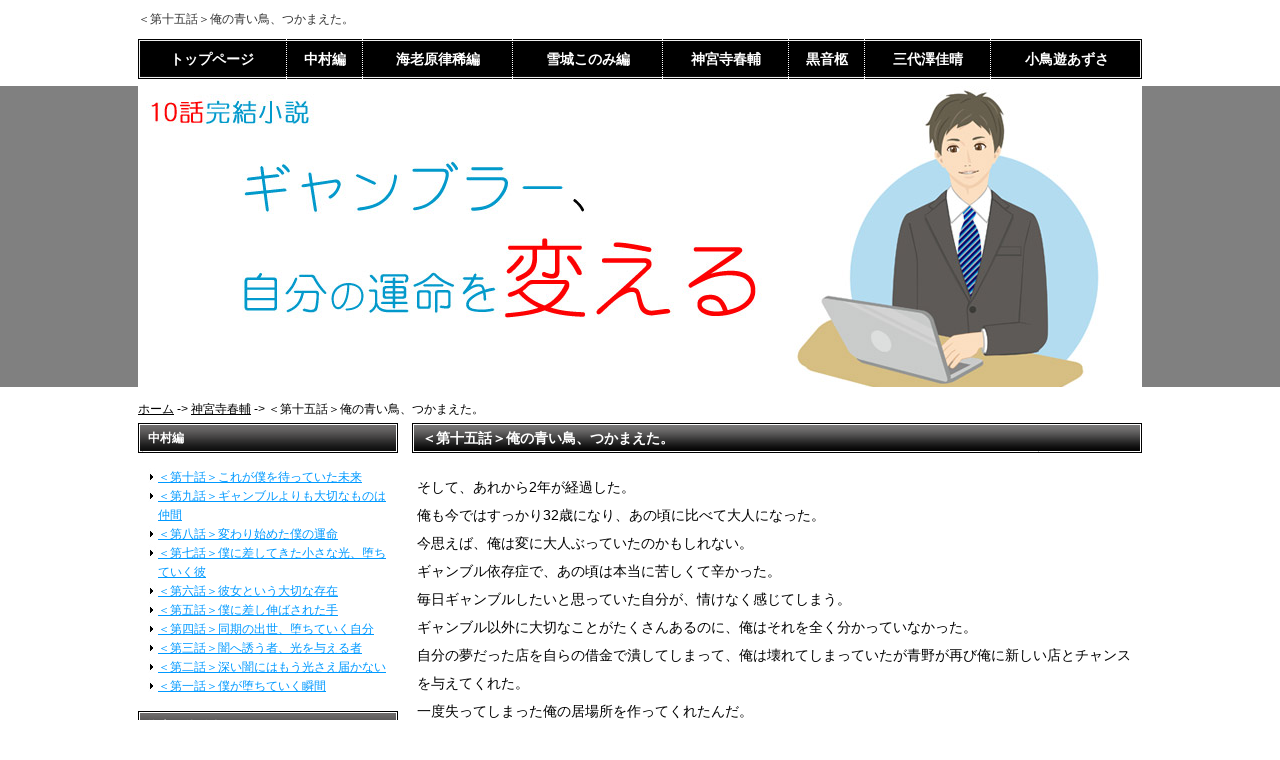

--- FILE ---
content_type: text/html; charset=UTF-8
request_url: http://www.dialogal.com/%E7%A5%9E%E5%AE%AE%E5%AF%BA%E6%98%A5%E8%BC%94/%E4%BF%BA%E3%81%AE%E9%9D%92%E3%81%84%E9%B3%A5%E3%80%81%E3%81%A4%E3%81%8B%E3%81%BE%E3%81%88%E3%81%9F%E3%80%82/
body_size: 11436
content:
<!DOCTYPE html>
<!--[if IE 6]>
<html id="ie6" lang="ja">
<![endif]-->
<!--[if IE 7]>
<html id="ie7" lang="ja">
<![endif]-->
<!--[if IE 8]>
<html id="ie8" lang="ja">
<![endif]-->
<!--[if !(IE 6) | !(IE 7) | !(IE 8)  ]><!-->
<html lang="ja">
<!--<![endif]-->
<head>
<meta charset="UTF-8" />
<meta name="viewport" content="width=device-width" />
<title>＜第十五話＞俺の青い鳥、つかまえた。 | お金がないギャンブラーが運命を変える</title>
<link rel="profile" href="http://gmpg.org/xfn/11" />
<link rel="stylesheet" type="text/css" media="all" href="http://www.dialogal.com/wp-content/themes/responsive/style.css" />
<link rel="pingback" href="http://www.dialogal.com/xmlrpc.php" />
<!--[if lt IE 9]>
<script src="http://www.dialogal.com/wp-content/themes/responsive/js/html5.js" type="text/javascript"></script>
<![endif]-->

<!-- All in One SEO Pack 2.3.11.3 by Michael Torbert of Semper Fi Web Design[343,389] -->
<meta name="description"  content="そして、あれから2年が経過した。 俺も今ではすっかり32歳になり、あの頃に比べて大人になった。 今思えば、俺は変に大人ぶっていたのかもしれない。 ギャンブル依存症で、あの頃は本当に苦しくて辛かった。 毎日ギャンブルしたいと思っていた自分が、情けなく感じてしまう。 ギャンブル以外に大切なことがたくさんあるのに、" />

<link rel="canonical" href="http://www.dialogal.com/%e7%a5%9e%e5%ae%ae%e5%af%ba%e6%98%a5%e8%bc%94/%e4%bf%ba%e3%81%ae%e9%9d%92%e3%81%84%e9%b3%a5%e3%80%81%e3%81%a4%e3%81%8b%e3%81%be%e3%81%88%e3%81%9f%e3%80%82/" />
<!-- /all in one seo pack -->
<link rel='dns-prefetch' href='//s.w.org' />
<link rel="alternate" type="application/rss+xml" title="お金がないギャンブラーが運命を変える &raquo; フィード" href="http://www.dialogal.com/feed/" />
<link rel="alternate" type="application/rss+xml" title="お金がないギャンブラーが運命を変える &raquo; コメントフィード" href="http://www.dialogal.com/comments/feed/" />
		<script type="text/javascript">
			window._wpemojiSettings = {"baseUrl":"https:\/\/s.w.org\/images\/core\/emoji\/2.2.1\/72x72\/","ext":".png","svgUrl":"https:\/\/s.w.org\/images\/core\/emoji\/2.2.1\/svg\/","svgExt":".svg","source":{"concatemoji":"http:\/\/www.dialogal.com\/wp-includes\/js\/wp-emoji-release.min.js?ver=4.7.29"}};
			!function(t,a,e){var r,n,i,o=a.createElement("canvas"),l=o.getContext&&o.getContext("2d");function c(t){var e=a.createElement("script");e.src=t,e.defer=e.type="text/javascript",a.getElementsByTagName("head")[0].appendChild(e)}for(i=Array("flag","emoji4"),e.supports={everything:!0,everythingExceptFlag:!0},n=0;n<i.length;n++)e.supports[i[n]]=function(t){var e,a=String.fromCharCode;if(!l||!l.fillText)return!1;switch(l.clearRect(0,0,o.width,o.height),l.textBaseline="top",l.font="600 32px Arial",t){case"flag":return(l.fillText(a(55356,56826,55356,56819),0,0),o.toDataURL().length<3e3)?!1:(l.clearRect(0,0,o.width,o.height),l.fillText(a(55356,57331,65039,8205,55356,57096),0,0),e=o.toDataURL(),l.clearRect(0,0,o.width,o.height),l.fillText(a(55356,57331,55356,57096),0,0),e!==o.toDataURL());case"emoji4":return l.fillText(a(55357,56425,55356,57341,8205,55357,56507),0,0),e=o.toDataURL(),l.clearRect(0,0,o.width,o.height),l.fillText(a(55357,56425,55356,57341,55357,56507),0,0),e!==o.toDataURL()}return!1}(i[n]),e.supports.everything=e.supports.everything&&e.supports[i[n]],"flag"!==i[n]&&(e.supports.everythingExceptFlag=e.supports.everythingExceptFlag&&e.supports[i[n]]);e.supports.everythingExceptFlag=e.supports.everythingExceptFlag&&!e.supports.flag,e.DOMReady=!1,e.readyCallback=function(){e.DOMReady=!0},e.supports.everything||(r=function(){e.readyCallback()},a.addEventListener?(a.addEventListener("DOMContentLoaded",r,!1),t.addEventListener("load",r,!1)):(t.attachEvent("onload",r),a.attachEvent("onreadystatechange",function(){"complete"===a.readyState&&e.readyCallback()})),(r=e.source||{}).concatemoji?c(r.concatemoji):r.wpemoji&&r.twemoji&&(c(r.twemoji),c(r.wpemoji)))}(window,document,window._wpemojiSettings);
		</script>
		<style type="text/css">
img.wp-smiley,
img.emoji {
	display: inline !important;
	border: none !important;
	box-shadow: none !important;
	height: 1em !important;
	width: 1em !important;
	margin: 0 .07em !important;
	vertical-align: -0.1em !important;
	background: none !important;
	padding: 0 !important;
}
</style>
<link rel='https://api.w.org/' href='http://www.dialogal.com/wp-json/' />
<link rel="EditURI" type="application/rsd+xml" title="RSD" href="http://www.dialogal.com/xmlrpc.php?rsd" />
<link rel="wlwmanifest" type="application/wlwmanifest+xml" href="http://www.dialogal.com/wp-includes/wlwmanifest.xml" /> 
<link rel='prev' title='＜第十四話＞あの日の後悔、そして新しい目標' href='http://www.dialogal.com/%e7%a5%9e%e5%ae%ae%e5%af%ba%e6%98%a5%e8%bc%94/%e3%81%82%e3%81%ae%e6%97%a5%e3%81%ae%e5%be%8c%e6%82%94%e3%80%81%e3%81%9d%e3%81%97%e3%81%a6%e6%96%b0%e3%81%97%e3%81%84%e7%9b%ae%e6%a8%99/' />
<link rel='next' title='＜第一話＞精神科医は、元ギャンブラー' href='http://www.dialogal.com/%e9%bb%92%e9%9f%b3%e6%9f%a9/%e7%b2%be%e7%a5%9e%e7%a7%91%e5%8c%bb%e3%81%af%e3%80%81%e5%85%83%e3%82%ae%e3%83%a3%e3%83%b3%e3%83%96%e3%83%a9%e3%83%bc/' />
<meta name="generator" content="WordPress 4.7.29" />
<link rel='shortlink' href='http://www.dialogal.com/?p=198' />
<link rel="alternate" type="application/json+oembed" href="http://www.dialogal.com/wp-json/oembed/1.0/embed?url=http%3A%2F%2Fwww.dialogal.com%2F%25e7%25a5%259e%25e5%25ae%25ae%25e5%25af%25ba%25e6%2598%25a5%25e8%25bc%2594%2F%25e4%25bf%25ba%25e3%2581%25ae%25e9%259d%2592%25e3%2581%2584%25e9%25b3%25a5%25e3%2580%2581%25e3%2581%25a4%25e3%2581%258b%25e3%2581%25be%25e3%2581%2588%25e3%2581%259f%25e3%2580%2582%2F" />
<link rel="alternate" type="text/xml+oembed" href="http://www.dialogal.com/wp-json/oembed/1.0/embed?url=http%3A%2F%2Fwww.dialogal.com%2F%25e7%25a5%259e%25e5%25ae%25ae%25e5%25af%25ba%25e6%2598%25a5%25e8%25bc%2594%2F%25e4%25bf%25ba%25e3%2581%25ae%25e9%259d%2592%25e3%2581%2584%25e9%25b3%25a5%25e3%2580%2581%25e3%2581%25a4%25e3%2581%258b%25e3%2581%25be%25e3%2581%2588%25e3%2581%259f%25e3%2580%2582%2F&#038;format=xml" />
<link rel="shortcut icon" href="/favicon.ico" /> 
<link rel="icon" href="/favicon.ico" type="image/x-icon" />
<link rel='stylesheet' id='genericons-css'  href='http://www.dialogal.com/wp-content/themes/responsive/genericons/genericons.css?ver=3.0.2' type='text/css' media='all' />
<script src="http://www.dialogal.com/wp-content/themes/responsive/js/jquery.js"></script>
<script src="http://www.dialogal.com/wp-content/themes/responsive/js/common.js"></script>
</head>

<body class="post-template-default single single-post postid-198 single-format-standard single-author singular">
<div id="la_body">
<a class="menu-toggle">Primary Menu</a>
<h1 id="la_h1"><a name="top"></a>  ＜第十五話＞俺の青い鳥、つかまえた。</h1>
<div id="la_nav"><div class="menu-header"><ul id="menu-%e3%83%88%e3%83%83%e3%83%97%e3%83%a1%e3%83%8b%e3%83%a5%e3%83%bc" class="menu"><li id="menu-item-8" class="menu-item menu-item-type-custom menu-item-object-custom menu-item-home menu-item-8"><a href="http://www.dialogal.com/">トップページ</a></li>
<li id="menu-item-38" class="menu-item menu-item-type-custom menu-item-object-custom menu-item-38"><a href="http://www.dialogal.com/%E4%B8%AD%E6%9D%91%E7%B7%A8/">中村編</a></li>
<li id="menu-item-70" class="menu-item menu-item-type-custom menu-item-object-custom menu-item-70"><a href="http://www.dialogal.com/%E6%B5%B7%E8%80%81%E5%8E%9F%E5%BE%8B%E7%A8%80%E7%B7%A8/">海老原律稀編</a></li>
<li id="menu-item-131" class="menu-item menu-item-type-custom menu-item-object-custom menu-item-131"><a href="http://www.dialogal.com/%E9%9B%AA%E5%9F%8E%E3%81%93%E3%81%AE%E3%81%BF%E7%B7%A8/">雪城このみ編</a></li>
<li id="menu-item-246" class="menu-item menu-item-type-custom menu-item-object-custom menu-item-246"><a href="http://www.dialogal.com/%E7%A5%9E%E5%AE%AE%E5%AF%BA%E6%98%A5%E8%BC%94/">神宮寺春輔</a></li>
<li id="menu-item-172" class="menu-item menu-item-type-custom menu-item-object-custom menu-item-172"><a href="http://www.dialogal.com/黒音柩/">黒音柩</a></li>
<li id="menu-item-272" class="menu-item menu-item-type-custom menu-item-object-custom menu-item-272"><a href="http://www.dialogal.com/%E4%B8%89%E4%BB%A3%E6%BE%A4%E4%BD%B3%E6%99%B4/">三代澤佳晴</a></li>
<li id="menu-item-297" class="menu-item menu-item-type-custom menu-item-object-custom menu-item-297"><a href="http://www.dialogal.com/小鳥遊あずさ/">小鳥遊あずさ</a></li>
</ul></div></div>
<div id="header">
	<a href="/" title="お金がないギャンブラーが運命を変える"><img src="http://www.dialogal.com/wp-content/themes/responsive/images/cropped-top11.jpg" alt="お金がないギャンブラーが運命を変える"></a>
</div>

<ul id="la_main">
	<div id="la_position">
				<a href="/">ホーム</a> -> <a href="http://www.dialogal.com/category/%e7%a5%9e%e5%ae%ae%e5%af%ba%e6%98%a5%e8%bc%94/">神宮寺春輔</a> -> ＜第十五話＞俺の青い鳥、つかまえた。	</div>

	<li id="la_left">
					
<article id="post-198" class="post-198 post type-post status-publish format-standard hentry category-9">
	<header class="entry-header">
		<h2 class="entry-title">＜第十五話＞俺の青い鳥、つかまえた。</h2>
	</header><!-- .entry-header -->



	<div class="entry-content">
		<p>そして、あれから2年が経過した。<br />
俺も今ではすっかり32歳になり、あの頃に比べて大人になった。<br />
今思えば、俺は変に大人ぶっていたのかもしれない。<br />
ギャンブル依存症で、あの頃は本当に苦しくて辛かった。<br />
毎日ギャンブルしたいと思っていた自分が、情けなく感じてしまう。<br />
ギャンブル以外に大切なことがたくさんあるのに、俺はそれを全く分かっていなかった。<br />
自分の夢だった店を自らの借金で潰してしまって、俺は壊れてしまっていたが青野が再び俺に新しい店とチャンスを与えてくれた。<br />
一度失ってしまった俺の居場所を作ってくれたんだ。<br />
俺一人では店を回しきれないから、青野にも手伝ってもらう事にした。<br />
といっても、青野も最初から俺と一緒に働いてくれようと思っていたようだ。<br />
だから、俺だけの店ではなくて俺と青野、二人の店だ。</p>
<p>「神宮寺くん、この食材は下処理した方がいいわよね？」</p>
<p>「ああ、それは下処理が必要だな。<br />
青野に任せてもいいか？」</p>
<p>「もちろんよ！」</p>
<p>「頼もしいな」</p>
<p>実は、あれから青野は料理の腕を急に上げてきた。<br />
何でも俺に負けないくらい美味いものを作りたくて、あるレストランで短期間だけ修行してきたんだとか。<br />
それだけあって、料理する段取りや手際の良さが伺えた。<br />
やはり、修行すると人はその分成長することが出来るんだな。<br />
俺も成長してきたが、また同時に青野も成長してきているんだ。<br />
店は結構繁盛していて、あの頃のように再びテレビや雑誌の取材を受ける事も増えた。<br />
そのおかげもあり、現在では客の入りが良くなってきている。<br />
もしかしたら、以前よりも充実した毎日を送れているかもしれない。</p>
<p>「青野、本当にありがとうな」</p>
<p>「何よ、急に改まったりして？」</p>
<p>「いや、感謝の言葉をずっと伝えていなかったと思って。<br />
もうすぐ俺の借金も完済するから、近々飲みにでも行くか」</p>
<p>「賛成ね、しばらく飲みに行っていなかったし。<br />
今まで色々あったから、あまり寄り道も出来なかったものね」</p>
<p>確かに今まではお互い借金の返済で、帰りも遅くなっていた。<br />
少しでも多く働いて給料をもらおうとしていたから、飲みに行くことも少なかった。<br />
少しでも青野に感謝の気持ちを伝えたくて、自然に出てきた言葉だった。<br />
青野は驚いた表情を見せたが、すぐ俺に笑って見せた。<br />
その姿はまるで無邪気な子供のようで、見ていて心が温かくなった。<br />
すると、突然店の電話が鳴り響いた。<br />
何だろうな、まだ開店前だと言うのに予約の電話がかかってくるわけはないし。<br />
その電話に出たのは青野で、神妙な表情をしながら何やら話し込んでいる。<br />
最初は丁寧な話し方で落ち着いていたが、次第に青野が声を荒げていく。<br />
怒っているのではなくて、何か興奮している様子。</p>
<p>「神宮寺くん、ちょっと！」</p>
<p>いきなり青野に呼ばれて、俺は振り返った。<br />
青野が俺の方を見て、受話器をトントン指さしている。<br />
つまり、俺に変われという事なのか？<br />
俺は不思議に思いながら、その受話器を受け取った。<br />
“お電話変わりました”と言って電話に出ると、相手は男性だった。<br />
そのまま相手が話し始めて、俺は言葉を失ってしまった。<br />
一瞬、何て言われたのか理解できなくて、少し固まってしまった<br />
俺は丁寧に答えて、そのまま電話を切った。</p>
<p>「神宮寺くん？」</p>
<p>「俺たちの店が三ツ星を獲得したらしい！<br />
それから、モンドセレクションも受賞したと聞かされた」</p>
<p>「それ、本当？！<br />
何だか夢みたいね、でも神宮寺くんならいつか受賞すると思っていたわ。<br />
だって、それだけの腕を持っているんだもの」</p>
<p>青野が、まるで自分の事のように喜んでいる。<br />
そうか・・・俺たちの店が受賞したのか・・・何だか実感がない。<br />
三ツ星って、そんなに大したことをしていないのにいいのだろうか。<br />
従業員達には、なるべく丁寧に接するように言い聞かせてきた。<br />
それが功を奏したのかもしれない。<br />
しかし、モンドセレクションは自ら応募しなければ審査をしてもらえないはず。<br />
俺が応募していないという事は、まさか青野が？<br />
勝手にしたことだと思うが、それでも怒りはなく嬉しかった。<br />
青野がそれだけ俺の料理が好きで、きちんと理解してくれているという事だから。</p>
<p>「俺たち、今後どうなっていくんだろうな。<br />
今は幸せだけど、もしかしたらギャンブルしていた時のようになるかも・・・」</p>
<p>「それはないわ、だって私がいるもの。<br />
神宮寺くんが道を踏み外しそうになったら、止めてあげる。<br />
私が真っ直ぐ良い方向へ導いてあげるから、心配いらないわよ？」</p>
<p>強気な言い方をする青野を見て、俺は笑ってしまった。<br />
確かに、青野はしっかりしているし何度も俺を支えてくれた。<br />
だから、俺は今こうしてこの場所に足をついている。<br />
普通であることは決して当たり前ではなくて、特別なことなんだ。<br />
ギャンブルをして店と友達を失って、初めて理解できたことが多かった。<br />
今後は、藤崎の分まで頑張って生きていかなければいけない。</p>
<p>「あ、そうだった。<br />
私ね、今週の日曜日休日申請だしているから宜しくね」</p>
<p>「ん、何かあるのか？」</p>
<p>「うん・・・ちょっとね」</p>
<p>何だろうか、歯切れの悪さが気になった。<br />
それに気が進まないような様子に見えるから、なお気になってしまう。</p>
<p>そして、次の日曜日。<br />
天気が大荒れになってしまい、店を臨時休業することになってしまった。<br />
さすがにこの天候では客が来ないし、来てもらっても交通手段もなくなってしまうから。<br />
俺はそんな天候の中、買い出しをするため街を歩いていた。<br />
すると、向こう側の通りに青野が歩いている姿が見えた。<br />
こんな天候の悪い日に何をしているんだ？<br />
気になった俺は、青野の後をつけることにした。<br />
青野が向かった先は、とある墓地である墓石の前にしゃがみ何かを話していた。<br />
何て言っているのか雨音で聞こえなかったが、つらそうな表情をしているのだけは分かった。</p>
<p>「青野、すまない。<br />
見かけたからついて来てしまった。<br />
この墓石は・・・？」</p>
<p>「神宮寺くん、いたの・・・？<br />
これは・・・亡くなった私の旦那のお墓なのよ」</p>
<p>知らなかった・・・青野が結婚していたことを。<br />
それもすでに亡くなっていたなんて・・・どうやら病死ではないようだが。<br />
だが、深く立ち入るのも失礼な気がして、何も言えなかった。<br />
激しく降りしきる雨の中、青野は涙目になりながらうつむく。<br />
何か言いたいことがあるのだと思い、俺はそのまま黙っていた。<br />
その時、青野が口を開いた。</p>
<p>「亡くなった旦那も、・・・ギャンブル依存症だったの。<br />
裏カジノにまで手を出して、気が付いたら借金返済できないほど酷かった・・・。<br />
次第に私へ暴力をふるうようになって、・・私には居場所なんかなくなっていた。<br />
旦那は精神異常をきたして、そのまま亡くなったの」</p>
<p>「そう、だったのか・・・」</p>
<p>「神宮寺くんを見ていたら、神宮寺くんもそうなってしまうんじゃないかって・・。<br />
そう、考えて・・・怖くなって・・・ごめんなさい。<br />
こんなこと話しても、仕方ないのにね・・」</p>
<p>そう言って、青野が涙を流す。<br />
かつて愛して結婚した人物がギャンブルにハマり、精神異常をきたして暴力をふるうようになって自分の居場所を見失ってしまった。<br />
青野にとって、それはとても残酷な仕打ちだったに違いない。<br />
そんな時、俺がギャンブルにハマってしまい、性格が歪み始めてしまったのを見て不安になったんだ。<br />
青野はいつも俺に対して強気な発言を繰り返していたが、それは己の不安を打ち消すために言っていたことなのかもしれない。<br />
俺は何も知らなかったとはいえ、青野をひどく不安にさせてしまっていたんだ。<br />
もしかして、今でも居場所が無いと思っているのだろうか？<br />
そんな事を考えて泣いている青野を見たら、どうしようもなく胸が締め付けられた。<br />
気が付けば、傘を放り出してとっさに俺は青野の身体を強く抱きしめていた。</p>
<p>「不安にさせてすまなかった。<br />
居場所が無いと言うのなら、俺が作ってやる」</p>
<p>「どこに・・・？」</p>
<p>「お前の居場所ならここにあるじゃないか、ここに」</p>
<p>俺は身体を話して、青野の眼をじっと見つめた。<br />
青野はキョトンとしたままだったが、すぐに意味が分かったらしい。<br />
あの冷静な青野が、頬を赤く染めながら涙を流している。<br />
きっと今まで不安や恐怖感と戦い続けてきたのだろう。<br />
だけど、もうその必要はないんだ。</p>
<p>「おいで、俺のことり」</p>
<p>俺がそう言って、手を差し伸べると青野が俺の手を掴んだ。<br />
俺はそのまま青野の手を引き、大切なものを守るかのように抱きしめた。<br />
今まで俺を支えてくれたんだから、今度は俺がしっかり支えて守ってやる番だ。<br />
青野が幸福だと笑って過ごせるよう、俺が努力していく。<br />
俺も一度は人生に嘆き絶望しかけたが、青野にもまた俺の知らない闇があったんだ。<br />
これからは互いに支え合いながら、人生を歩んでいきたいと考えている。<br />
青野が俺を光へと導いてくれる、幸福の青い鳥だったんだ・・・。</p>
	</div><!-- .entry-content -->
</article><!-- #post-198 -->

			</li>
	<li id="la_right">
				<div id="recent-posts-adv-2" class="widget right-widget widget_recent_entries_adv">		<div class="widget-header">中村編</div>		<ul>
				<li><a href="http://www.dialogal.com/%e4%b8%ad%e6%9d%91%e7%b7%a8/%ef%bc%9c%e7%ac%ac%e5%8d%81%e8%a9%b1%ef%bc%9e/" title="＜第十話＞これが僕を待っていた未来">＜第十話＞これが僕を待っていた未来</a></li>
				<li><a href="http://www.dialogal.com/%e4%b8%ad%e6%9d%91%e7%b7%a8/%ef%bc%9c%e7%ac%ac%e4%b9%9d%e8%a9%b1%ef%bc%9e/" title="＜第九話＞ギャンブルよりも大切なものは仲間">＜第九話＞ギャンブルよりも大切なものは仲間</a></li>
				<li><a href="http://www.dialogal.com/%e4%b8%ad%e6%9d%91%e7%b7%a8/%ef%bc%9c%e7%ac%ac%e5%85%ab%e8%a9%b1%ef%bc%9e/" title="＜第八話＞変わり始めた僕の運命">＜第八話＞変わり始めた僕の運命</a></li>
				<li><a href="http://www.dialogal.com/%e4%b8%ad%e6%9d%91%e7%b7%a8/%ef%bc%9c%e7%ac%ac%e4%b8%83%e8%a9%b1%ef%bc%9e/" title="＜第七話＞僕に差してきた小さな光、堕ちていく彼">＜第七話＞僕に差してきた小さな光、堕ちていく彼</a></li>
				<li><a href="http://www.dialogal.com/%e4%b8%ad%e6%9d%91%e7%b7%a8/%ef%bc%9c%e7%ac%ac%e5%85%ad%e8%a9%b1%ef%bc%9e/" title="＜第六話＞彼女という大切な存在">＜第六話＞彼女という大切な存在</a></li>
				<li><a href="http://www.dialogal.com/%e4%b8%ad%e6%9d%91%e7%b7%a8/%ef%bc%9c%e7%ac%ac%e4%ba%94%e8%a9%b1%ef%bc%9e/" title="＜第五話＞僕に差し伸ばされた手">＜第五話＞僕に差し伸ばされた手</a></li>
				<li><a href="http://www.dialogal.com/%e4%b8%ad%e6%9d%91%e7%b7%a8/%ef%bc%9c%e7%ac%ac%e5%9b%9b%e8%a9%b1%ef%bc%9e/" title="＜第四話＞同期の出世、堕ちていく自分">＜第四話＞同期の出世、堕ちていく自分</a></li>
				<li><a href="http://www.dialogal.com/%e4%b8%ad%e6%9d%91%e7%b7%a8/%ef%bc%9c%e7%ac%ac%e4%b8%89%e8%a9%b1%ef%bc%9e/" title="＜第三話＞闇へ誘う者、光を与える者">＜第三話＞闇へ誘う者、光を与える者</a></li>
				<li><a href="http://www.dialogal.com/%e4%b8%ad%e6%9d%91%e7%b7%a8/%ef%bc%9c%e7%ac%ac%e4%ba%8c%e8%a9%b1%ef%bc%9e/" title="＜第二話＞深い闇にはもう光さえ届かない">＜第二話＞深い闇にはもう光さえ届かない</a></li>
				<li><a href="http://www.dialogal.com/%e4%b8%ad%e6%9d%91%e7%b7%a8/%ef%bc%9c%e7%ac%ac%e4%b8%80%e8%a9%b1%ef%bc%9e/" title="＜第一話＞僕が堕ちていく瞬間">＜第一話＞僕が堕ちていく瞬間</a></li>
				</ul>
		</div>		<div id="recent-posts-adv-3" class="widget right-widget widget_recent_entries_adv">		<div class="widget-header">海老原律稀編</div>		<ul>
				<li><a href="http://www.dialogal.com/%e6%b5%b7%e8%80%81%e5%8e%9f%e5%be%8b%e7%a8%80%e7%b7%a8/%e7%ac%ac%e5%8d%81%e4%ba%94%e8%a9%b1/" title="＜第十五話＞大切な日々、俺を待っていた未来">＜第十五話＞大切な日々、俺を待っていた未来</a></li>
				<li><a href="http://www.dialogal.com/%e6%b5%b7%e8%80%81%e5%8e%9f%e5%be%8b%e7%a8%80%e7%b7%a8/%e7%ac%ac%e5%8d%81%e5%9b%9b%e8%a9%b1/" title="＜第十四話＞クリスマスの奇跡">＜第十四話＞クリスマスの奇跡</a></li>
				<li><a href="http://www.dialogal.com/%e6%b5%b7%e8%80%81%e5%8e%9f%e5%be%8b%e7%a8%80%e7%b7%a8/%e7%ac%ac%e5%8d%81%e4%b8%89%e8%a9%b1/" title="＜第十三話＞大切にしたい恋心と眠り姫">＜第十三話＞大切にしたい恋心と眠り姫</a></li>
				<li><a href="http://www.dialogal.com/%e6%b5%b7%e8%80%81%e5%8e%9f%e5%be%8b%e7%a8%80%e7%b7%a8/%e7%ac%ac%e5%8d%81%e4%ba%8c%e8%a9%b1/" title="＜第十二話＞変わりゆく運命、小さな蕾が芽吹く">＜第十二話＞変わりゆく運命、小さな蕾が芽吹く</a></li>
				<li><a href="http://www.dialogal.com/%e6%b5%b7%e8%80%81%e5%8e%9f%e5%be%8b%e7%a8%80%e7%b7%a8/%e7%ac%ac%e5%8d%81%e4%b8%80%e8%a9%b1/" title="＜第十一話＞小さな希望が大きな希望へ">＜第十一話＞小さな希望が大きな希望へ</a></li>
				<li><a href="http://www.dialogal.com/%e6%b5%b7%e8%80%81%e5%8e%9f%e5%be%8b%e7%a8%80%e7%b7%a8/%e7%ac%ac%e5%8d%81%e8%a9%b1/" title="＜第十話＞皆の優しさが、ただただ嬉しかった">＜第十話＞皆の優しさが、ただただ嬉しかった</a></li>
				<li><a href="http://www.dialogal.com/%e6%b5%b7%e8%80%81%e5%8e%9f%e5%be%8b%e7%a8%80%e7%b7%a8/%e7%ac%ac%e4%b9%9d%e8%a9%b1/" title="＜第九話＞度重なる不幸">＜第九話＞度重なる不幸</a></li>
				<li><a href="http://www.dialogal.com/%e6%b5%b7%e8%80%81%e5%8e%9f%e5%be%8b%e7%a8%80%e7%b7%a8/%e7%ac%ac%e5%85%ab%e8%a9%b1/" title="＜第八話＞思いがけない知らせ">＜第八話＞思いがけない知らせ</a></li>
				<li><a href="http://www.dialogal.com/%e6%b5%b7%e8%80%81%e5%8e%9f%e5%be%8b%e7%a8%80%e7%b7%a8/%e7%ac%ac%e4%b8%83%e8%a9%b1/" title="＜第七話＞そう簡単に人間は、変われない">＜第七話＞そう簡単に人間は、変われない</a></li>
				<li><a href="http://www.dialogal.com/%e6%b5%b7%e8%80%81%e5%8e%9f%e5%be%8b%e7%a8%80%e7%b7%a8/%e7%ac%ac%e5%85%ad%e8%a9%b1/" title="＜第六話＞自分が相手にしてあげられることって？">＜第六話＞自分が相手にしてあげられることって？</a></li>
				</ul>
		</div>		<div id="recent-posts-adv-4" class="widget right-widget widget_recent_entries_adv">		<div class="widget-header">雪城このみ編</div>		<ul>
				<li><a href="http://www.dialogal.com/%e9%9b%aa%e5%9f%8e%e3%81%93%e3%81%ae%e3%81%bf%e7%b7%a8/%e7%ac%ac15%e8%a9%b1/" title="＜第十五話＞胸が締め付けられるのは、それが幸福だから">＜第十五話＞胸が締め付けられるのは、それが幸福だから</a></li>
				<li><a href="http://www.dialogal.com/%e9%9b%aa%e5%9f%8e%e3%81%93%e3%81%ae%e3%81%bf%e7%b7%a8/%e7%ac%ac14%e8%a9%b1/" title="＜第十四話＞君という存在を決して忘れない">＜第十四話＞君という存在を決して忘れない</a></li>
				<li><a href="http://www.dialogal.com/%e9%9b%aa%e5%9f%8e%e3%81%93%e3%81%ae%e3%81%bf%e7%b7%a8/%e7%ac%ac13%e8%a9%b1/" title="＜第十三話＞守れなかった小さな灯火">＜第十三話＞守れなかった小さな灯火</a></li>
				<li><a href="http://www.dialogal.com/%e9%9b%aa%e5%9f%8e%e3%81%93%e3%81%ae%e3%81%bf%e7%b7%a8/%e7%ac%ac12%e8%a9%b1/" title="＜第十二話＞仲直りするキッカケをくれた彼女">＜第十二話＞仲直りするキッカケをくれた彼女</a></li>
				<li><a href="http://www.dialogal.com/%e9%9b%aa%e5%9f%8e%e3%81%93%e3%81%ae%e3%81%bf%e7%b7%a8/%e7%ac%ac11%e8%a9%b1/" title="＜第十一話＞堕ちて行く弟、心配する兄">＜第十一話＞堕ちて行く弟、心配する兄</a></li>
				<li><a href="http://www.dialogal.com/%e9%9b%aa%e5%9f%8e%e3%81%93%e3%81%ae%e3%81%bf%e7%b7%a8/%e7%ac%ac10%e8%a9%b1/" title="＜第十話＞一度芽生えた恋心が枯れてしまえば、再び開くことはない">＜第十話＞一度芽生えた恋心が枯れてしまえば、再び開くことはない</a></li>
				<li><a href="http://www.dialogal.com/%e9%9b%aa%e5%9f%8e%e3%81%93%e3%81%ae%e3%81%bf%e7%b7%a8/%e7%ac%ac9%e8%a9%b1/" title="＜第九話＞変わり始めた私の現実世界">＜第九話＞変わり始めた私の現実世界</a></li>
				<li><a href="http://www.dialogal.com/%e9%9b%aa%e5%9f%8e%e3%81%93%e3%81%ae%e3%81%bf%e7%b7%a8/%e7%ac%ac8%e8%a9%b1/" title="＜第八話＞冷めた心に宿り始めた小さな蕾">＜第八話＞冷めた心に宿り始めた小さな蕾</a></li>
				<li><a href="http://www.dialogal.com/%e9%9b%aa%e5%9f%8e%e3%81%93%e3%81%ae%e3%81%bf%e7%b7%a8/%e7%ac%ac7%e8%a9%b1/" title="＜第七話＞君も私と同じ、ギャンブラー">＜第七話＞君も私と同じ、ギャンブラー</a></li>
				<li><a href="http://www.dialogal.com/%e9%9b%aa%e5%9f%8e%e3%81%93%e3%81%ae%e3%81%bf%e7%b7%a8/%e7%ac%ac6%e8%a9%b1/" title="＜第六話＞歯車が狂い始めていく">＜第六話＞歯車が狂い始めていく</a></li>
				</ul>
		</div>		<div id="recent-posts-adv-5" class="widget right-widget widget_recent_entries_adv">		<div class="widget-header">神宮寺春輔編</div>		<ul>
				<li><a href="http://www.dialogal.com/%e7%a5%9e%e5%ae%ae%e5%af%ba%e6%98%a5%e8%bc%94/%e4%bf%ba%e3%81%ae%e9%9d%92%e3%81%84%e9%b3%a5%e3%80%81%e3%81%a4%e3%81%8b%e3%81%be%e3%81%88%e3%81%9f%e3%80%82/" title="＜第十五話＞俺の青い鳥、つかまえた。">＜第十五話＞俺の青い鳥、つかまえた。</a></li>
				<li><a href="http://www.dialogal.com/%e7%a5%9e%e5%ae%ae%e5%af%ba%e6%98%a5%e8%bc%94/%e3%81%82%e3%81%ae%e6%97%a5%e3%81%ae%e5%be%8c%e6%82%94%e3%80%81%e3%81%9d%e3%81%97%e3%81%a6%e6%96%b0%e3%81%97%e3%81%84%e7%9b%ae%e6%a8%99/" title="＜第十四話＞あの日の後悔、そして新しい目標">＜第十四話＞あの日の後悔、そして新しい目標</a></li>
				<li><a href="http://www.dialogal.com/%e7%a5%9e%e5%ae%ae%e5%af%ba%e6%98%a5%e8%bc%94/%e6%96%b0%e3%81%97%e3%81%84%e5%9c%b0%e3%81%a7%e3%81%ae%e5%ad%a6%e3%81%b3%e3%81%a8%e9%9d%92%e3%81%84%e9%b3%a5%e3%81%ae%e6%96%b0%e4%bd%9c%e3%83%a1/" title="＜第十三話＞新しい地での学びと青い鳥の新作メニュー">＜第十三話＞新しい地での学びと青い鳥の新作メニュー</a></li>
				<li><a href="http://www.dialogal.com/%e7%a5%9e%e5%ae%ae%e5%af%ba%e6%98%a5%e8%bc%94/%e6%9c%80%e5%88%9d%e3%81%8b%e3%82%89%e3%82%84%e3%82%8a%e7%9b%b4%e3%81%99%e3%81%9f%e3%82%81%e3%81%ae%e3%80%81%e3%82%b9%e3%82%bf%e3%83%bc%e3%83%88/" title="＜第十二話＞最初からやり直すための、スタート">＜第十二話＞最初からやり直すための、スタート</a></li>
				<li><a href="http://www.dialogal.com/%e7%a5%9e%e5%ae%ae%e5%af%ba%e6%98%a5%e8%bc%94/%e7%b4%94%e7%b2%8b%e3%81%aa%e6%b0%97%e6%8c%81%e3%81%a1%e3%80%81%e3%81%aa%e3%81%9c%e5%bf%98%e3%82%8c%e3%81%a6%e3%81%97%e3%81%be%e3%81%a3%e3%81%a6/" title="＜第十一話＞純粋な気持ち、なぜ忘れてしまっていた？">＜第十一話＞純粋な気持ち、なぜ忘れてしまっていた？</a></li>
				<li><a href="http://www.dialogal.com/%e7%a5%9e%e5%ae%ae%e5%af%ba%e6%98%a5%e8%bc%94/%e4%ba%8c%e4%ba%ba%e3%81%a7%e5%8d%94%e5%8a%9b%e3%81%97%e3%81%a6%e6%ad%a9%e3%81%bf%e3%81%a0%e3%81%99%e9%81%93%e3%81%ae%e3%82%8a/" title="＜第十話＞二人で協力して歩みだす道のり">＜第十話＞二人で協力して歩みだす道のり</a></li>
				<li><a href="http://www.dialogal.com/%e7%a5%9e%e5%ae%ae%e5%af%ba%e6%98%a5%e8%bc%94/%e9%9d%92%e3%81%84%e9%b3%a5%e3%81%8c%e5%83%95%e3%82%92%e5%b0%8e%e3%81%8d%e3%81%ab%e3%82%84%e3%81%a3%e3%81%a6%e3%81%8d%e3%81%9f/" title="＜第九話＞青い鳥が僕を導きにやってきた">＜第九話＞青い鳥が僕を導きにやってきた</a></li>
				<li><a href="http://www.dialogal.com/%e7%a5%9e%e5%ae%ae%e5%af%ba%e6%98%a5%e8%bc%94/%e3%82%ae%e3%83%a3%e3%83%b3%e3%83%96%e3%83%ab%e3%81%b8%e3%81%a8%e5%94%86%e3%81%97%e3%81%9f%e3%81%ae%e3%81%af%e3%80%81%e8%aa%b0%e3%81%a0%ef%bc%9f/" title="＜第八話＞ギャンブルへと唆したのは、誰だ？">＜第八話＞ギャンブルへと唆したのは、誰だ？</a></li>
				<li><a href="http://www.dialogal.com/%e7%a5%9e%e5%ae%ae%e5%af%ba%e6%98%a5%e8%bc%94/%e6%ad%aa%e3%82%93%e3%81%a7%e3%81%84%e3%81%8f%e6%80%a7%e6%a0%bc%e3%80%81%e5%bf%83%e9%85%8d%e3%81%99%e3%82%8b%e9%9d%92%e3%81%84%e9%b3%a5/" title="＜第七話＞歪んでいく性格、心配する青い鳥">＜第七話＞歪んでいく性格、心配する青い鳥</a></li>
				<li><a href="http://www.dialogal.com/%e7%a5%9e%e5%ae%ae%e5%af%ba%e6%98%a5%e8%bc%94/%e5%91%a8%e5%9b%b2%e3%81%8c%e8%a6%8b%e3%81%88%e3%81%aa%e3%81%84%e5%bd%bc%e3%81%ab%e5%b1%8a%e3%81%8b%e3%81%ac%e5%84%aa%e3%81%97%e3%81%95/" title="＜第六話＞周囲が見えない彼に届かぬ優しさ">＜第六話＞周囲が見えない彼に届かぬ優しさ</a></li>
				</ul>
		</div>		<div id="recent-posts-adv-6" class="widget right-widget widget_recent_entries_adv">		<div class="widget-header">黒音柩</div>		<ul>
				<li><a href="http://www.dialogal.com/%e9%bb%92%e9%9f%b3%e6%9f%a9/%e3%81%93%e3%81%ae%e5%91%bd%e5%b0%bd%e3%81%8d%e3%82%8b%e3%81%be%e3%81%a7%e8%b5%b0%e3%82%8a%e7%b6%9a%e3%81%91%e3%82%8b/" title="＜第十五話＞この命尽きるまで走り続ける">＜第十五話＞この命尽きるまで走り続ける</a></li>
				<li><a href="http://www.dialogal.com/%e9%bb%92%e9%9f%b3%e6%9f%a9/%e6%ae%8b%e9%85%b7%e3%81%aa%e4%bb%95%e6%89%93%e3%81%a1%e3%81%a8%e6%84%8f%e5%a4%96%e3%81%aa%e7%ad%94%e3%81%88/" title="＜第十四話＞残酷な仕打ちと意外な答え">＜第十四話＞残酷な仕打ちと意外な答え</a></li>
				<li><a href="http://www.dialogal.com/%e9%bb%92%e9%9f%b3%e6%9f%a9/%e5%a0%95%e3%81%a1%e3%81%a6%e3%81%84%e3%81%8f%e5%bd%bc%e3%82%92%e6%ad%a2%e3%82%81%e3%82%8b%e8%a1%93%e3%81%af%e3%80%81%e3%82%82%e3%81%86%e3%81%aa/" title="＜第十三話＞堕ちていく彼を止める術は、もうない">＜第十三話＞堕ちていく彼を止める術は、もうない</a></li>
				<li><a href="http://www.dialogal.com/%e9%bb%92%e9%9f%b3%e6%9f%a9/%e9%81%8e%e5%8e%bb%e3%81%ae%e8%87%aa%e5%88%86%e3%81%a8%e4%bc%bc%e3%81%a6%e3%81%84%e3%82%8b%e3%81%8b%e3%82%89/" title="＜第十二話＞過去の自分と似ているから">＜第十二話＞過去の自分と似ているから</a></li>
				<li><a href="http://www.dialogal.com/%e9%bb%92%e9%9f%b3%e6%9f%a9/%e5%a4%89%e3%82%8f%e3%82%8a%e5%a7%8b%e3%82%81%e3%81%9f%e4%ba%ba%e7%94%9f%e3%81%a8%e3%80%81%e3%81%9d%e3%81%ae%e9%81%95%e3%81%84/" title="＜第十一話＞変わり始めた人生と、その違い">＜第十一話＞変わり始めた人生と、その違い</a></li>
				<li><a href="http://www.dialogal.com/%e9%bb%92%e9%9f%b3%e6%9f%a9/%e7%ab%8b%e3%81%a1%e3%81%af%e3%81%a0%e3%81%8b%e3%82%8b%e5%a3%81%e3%80%81%e4%b9%97%e3%82%8a%e8%b6%8a%e3%81%88%e3%82%8b%e5%bc%b7%e3%81%95/" title="＜第十話＞立ちはだかる壁、乗り越える強さ">＜第十話＞立ちはだかる壁、乗り越える強さ</a></li>
				<li><a href="http://www.dialogal.com/%e9%bb%92%e9%9f%b3%e6%9f%a9/%e5%a4%89%e3%82%8f%e3%82%8a%e5%a7%8b%e3%82%81%e3%81%9f%e4%b8%96%e7%95%8c%e3%81%a7%e4%bd%95%e3%81%8c%e8%a6%8b%e3%81%88%e3%82%8b%ef%bc%9f/" title="＜第九話＞変わり始めた世界で何が見える？">＜第九話＞変わり始めた世界で何が見える？</a></li>
				<li><a href="http://www.dialogal.com/%e9%bb%92%e9%9f%b3%e6%9f%a9/%e7%ab%8b%e5%a0%b4%e3%81%ae%e9%80%86%e8%bb%a2/" title="＜第八話＞立場の逆転">＜第八話＞立場の逆転</a></li>
				<li><a href="http://www.dialogal.com/%e9%bb%92%e9%9f%b3%e6%9f%a9/%e6%82%94%e3%81%97%e6%b6%99%e3%81%a8%e8%ba%ab%e3%81%8b%e3%82%89%e5%87%ba%e3%81%9f%e9%8c%86/" title="＜第七話＞悔し涙と身から出た錆">＜第七話＞悔し涙と身から出た錆</a></li>
				<li><a href="http://www.dialogal.com/%e9%bb%92%e9%9f%b3%e6%9f%a9/%e3%82%ae%e3%83%a3%e3%83%b3%e3%83%96%e3%83%a9%e3%83%bc%e3%81%ab%e6%88%bb%e3%81%a3%e3%81%a6%e3%82%82%e3%80%81%e3%81%84%e3%81%84%e3%81%8b%e3%81%aa%ef%bc%9f/" title="＜第六話＞ギャンブラーに戻っても、いいかな？">＜第六話＞ギャンブラーに戻っても、いいかな？</a></li>
				</ul>
		</div>		<div id="recent-posts-adv-7" class="widget right-widget widget_recent_entries_adv">		<div class="widget-header">三代澤佳晴</div>		<ul>
				<li><a href="http://www.dialogal.com/%e4%b8%89%e4%bb%a3%e6%be%a4%e4%bd%b3%e6%99%b4/%e6%9c%ac%e5%bd%93%e3%81%ab%e5%a4%a7%e5%88%87%e3%81%aa%e3%82%82%e3%81%ae%e3%82%92%e3%80%81%e8%a6%8b%e3%81%a4%e3%81%91%e3%81%9f%e3%80%82/" title="＜第十五話＞本当に大切なものを、見つけた。">＜第十五話＞本当に大切なものを、見つけた。</a></li>
				<li><a href="http://www.dialogal.com/%e4%b8%89%e4%bb%a3%e6%be%a4%e4%bd%b3%e6%99%b4/%e4%ba%88%e6%83%b3%e5%a4%96%e3%81%a0%e3%81%a3%e3%81%9f%e8%a1%9d%e6%92%83%e3%81%ae%e4%ba%8b%e5%ae%9f/" title="＜第十四話＞予想外だった衝撃の事実">＜第十四話＞予想外だった衝撃の事実</a></li>
				<li><a href="http://www.dialogal.com/%e4%b8%89%e4%bb%a3%e6%be%a4%e4%bd%b3%e6%99%b4/%e8%b2%a0%e3%81%ae%e9%80%a3%e9%8e%96%e3%81%af%e8%87%aa%e3%82%89%e9%98%b2%e3%81%92%e3%81%aa%e3%81%84/" title="＜第十三話＞負の連鎖は自ら防げない">＜第十三話＞負の連鎖は自ら防げない</a></li>
				<li><a href="http://www.dialogal.com/%e4%b8%89%e4%bb%a3%e6%be%a4%e4%bd%b3%e6%99%b4/%e3%82%a4%e3%83%99%e3%83%b3%e3%83%88%e3%81%a7%e3%81%ae%e5%86%8d%e4%bc%9a/" title="＜第十二話＞イベントでの再会">＜第十二話＞イベントでの再会</a></li>
				<li><a href="http://www.dialogal.com/%e4%b8%89%e4%bb%a3%e6%be%a4%e4%bd%b3%e6%99%b4/%e9%81%8e%e5%8e%bb%e3%81%ae%e3%82%a2%e3%82%a4%e3%83%87%e3%82%a2%e3%81%8c%e4%bb%8a%e8%bc%9d%e3%81%8d%e3%82%92%e6%94%be%e3%81%a4/" title="＜第十一話＞過去のアイデアが今輝きを放つ">＜第十一話＞過去のアイデアが今輝きを放つ</a></li>
				<li><a href="http://www.dialogal.com/%e4%b8%89%e4%bb%a3%e6%be%a4%e4%bd%b3%e6%99%b4/%e6%9c%aa%e7%b7%b4%e3%81%af%e3%81%aa%e3%81%84%e3%80%81%e3%81%9f%e3%81%a3%e3%81%9f%e4%b8%80%e3%81%a4%e3%82%92%e9%99%a4%e3%81%84%e3%81%a6%e3%81%af/" title="＜第十話＞未練はない、たった一つを除いては">＜第十話＞未練はない、たった一つを除いては</a></li>
				<li><a href="http://www.dialogal.com/%e4%b8%89%e4%bb%a3%e6%be%a4%e4%bd%b3%e6%99%b4/%e7%aa%81%e7%84%b6%e3%81%ae%e8%aa%98%e3%81%84%e3%81%ab%e6%8f%ba%e3%82%8c%e3%82%8b%e5%bf%83/" title="＜第九話＞突然の誘いに揺れる心">＜第九話＞突然の誘いに揺れる心</a></li>
				<li><a href="http://www.dialogal.com/%e4%b8%89%e4%bb%a3%e6%be%a4%e4%bd%b3%e6%99%b4/%e3%81%a9%e3%81%86%e3%81%97%e3%81%a6%e3%82%ae%e3%83%a3%e3%83%b3%e3%83%96%e3%83%ab%e3%81%af%e8%89%af%e3%81%8f%e3%81%aa%e3%81%84%e3%81%ae%ef%bc%9f/" title="＜第八話＞どうしてギャンブルは良くないの？">＜第八話＞どうしてギャンブルは良くないの？</a></li>
				<li><a href="http://www.dialogal.com/%e4%b8%89%e4%bb%a3%e6%be%a4%e4%bd%b3%e6%99%b4/%e3%81%82%e3%81%ae%e9%a0%83%e3%81%8c%e6%80%9d%e3%81%84%e5%87%ba%e3%81%9b%e3%81%aa%e3%81%84/" title="＜第七話＞あの頃が思い出せない">＜第七話＞あの頃が思い出せない</a></li>
				<li><a href="http://www.dialogal.com/%e4%b8%89%e4%bb%a3%e6%be%a4%e4%bd%b3%e6%99%b4/%e6%b6%88%e8%b2%bb%e8%80%85%e9%87%91%e8%9e%8d%e3%81%ae%e8%aa%98%e6%83%91%e3%81%a8%e8%b2%af%e9%87%91%e9%a1%8d/" title="＜第六話＞消費者金融の誘惑と貯金額">＜第六話＞消費者金融の誘惑と貯金額</a></li>
				</ul>
		</div>		<div id="recent-posts-adv-8" class="widget right-widget widget_recent_entries_adv">		<div class="widget-header">小鳥遊あずさ</div>		<ul>
				<li><a href="http://www.dialogal.com/%e5%b0%8f%e9%b3%a5%e9%81%8a%e3%81%82%e3%81%9a%e3%81%95/%e9%ad%9a%e4%bd%8f%e5%ba%97%e9%95%b7%e3%81%8c%e6%9c%80%e5%be%8c%e3%81%ab%e4%b8%80%e8%a8%80/" title="＜第七話＞魚住店長が最後に一言">＜第七話＞魚住店長が最後に一言</a></li>
				<li><a href="http://www.dialogal.com/%e5%b0%8f%e9%b3%a5%e9%81%8a%e3%81%82%e3%81%9a%e3%81%95/%e6%80%9d%e3%81%84%e5%87%ba%e3%81%97%e3%81%9f%e3%81%8f%e3%81%aa%e3%81%84%e8%a8%98%e6%86%b6%e3%80%81%e5%84%aa%e3%81%97%e3%81%84%e6%b8%a9%e3%82%82%e3%82%8a/" title="＜第六話＞思い出したくない記憶、優しい温もり">＜第六話＞思い出したくない記憶、優しい温もり</a></li>
				<li><a href="http://www.dialogal.com/%e5%b0%8f%e9%b3%a5%e9%81%8a%e3%81%82%e3%81%9a%e3%81%95/%e5%88%9d%e5%87%ba%e5%8b%a4%e3%81%ab%e3%83%89%e3%82%ad%e3%83%89%e3%82%ad%e3%80%81%e3%81%9d%e3%81%97%e3%81%a6%e4%b8%8d%e5%ae%89/" title="＜第五話＞初出勤にドキドキ、そして不安">＜第五話＞初出勤にドキドキ、そして不安</a></li>
				<li><a href="http://www.dialogal.com/%e5%b0%8f%e9%b3%a5%e9%81%8a%e3%81%82%e3%81%9a%e3%81%95/%e5%be%85%e3%81%a1%e3%81%ab%e5%be%85%e3%81%a3%e3%81%9f%e4%b9%85%e3%80%85%e3%81%ae%e3%82%ae%e3%83%a3%e3%83%b3%e3%83%96%e3%83%ab/" title="＜第四話＞待ちに待った久々のギャンブル">＜第四話＞待ちに待った久々のギャンブル</a></li>
				<li><a href="http://www.dialogal.com/%e5%b0%8f%e9%b3%a5%e9%81%8a%e3%81%82%e3%81%9a%e3%81%95/%e7%aa%81%e3%81%8d%e3%81%a4%e3%81%91%e3%81%9f%e3%81%ae%e3%81%af%e9%80%80%e8%81%b7%e5%b1%8a/" title="＜第三話＞突きつけたのは退職届">＜第三話＞突きつけたのは退職届</a></li>
				<li><a href="http://www.dialogal.com/%e5%b0%8f%e9%b3%a5%e9%81%8a%e3%81%82%e3%81%9a%e3%81%95/%e3%82%ae%e3%83%a3%e3%83%b3%e3%83%96%e3%83%ab%e3%81%8c%e3%82%84%e3%82%8a%e3%81%9f%e3%81%84/" title="＜第二話＞ギャンブルがやりたい">＜第二話＞ギャンブルがやりたい</a></li>
				<li><a href="http://www.dialogal.com/%e5%b0%8f%e9%b3%a5%e9%81%8a%e3%81%82%e3%81%9a%e3%81%95/%e9%80%80%e5%b1%88%e3%81%aa%e6%97%a5%e3%80%85/" title="＜第一話＞退屈な日々">＜第一話＞退屈な日々</a></li>
				</ul>
		</div><div id="rightbarfooter"></div>



	</li>
	<li id="la_clear"><div id="gototop"><a href="#">このページの先頭へ</a></div></li>
</ul>


<footer id="la_footer">
	<div id="bottommenu"><div class="menu-footer"><ul id="menu-footer" class="menu"><li id="menu-item-13" class="menu-item menu-item-type-custom menu-item-object-custom menu-item-home menu-item-13"><a href="http://www.dialogal.com/">トップページ</a></li>
<li id="menu-item-103" class="menu-item menu-item-type-post_type menu-item-object-page menu-item-103"><a href="http://www.dialogal.com/sitemap/">サイトマップ</a></li>
</ul></div></div>
	<address>
		Copyright © 2013 お金がないギャンブラーが運命を変える. All Rights Reserved.	</address>
</footer>

</div>
<script type='text/javascript' src='http://www.dialogal.com/wp-includes/js/comment-reply.min.js?ver=4.7.29'></script>
<script type='text/javascript' src='http://www.dialogal.com/wp-includes/js/wp-embed.min.js?ver=4.7.29'></script>
</body>
</html>

--- FILE ---
content_type: text/css
request_url: http://www.dialogal.com/wp-content/themes/responsive/style.css
body_size: 3629
content:
/*
Theme Name: 123 Responsive
Theme URI: http://www.tosho-c3.jp/
Author: Tosho Trading LLC.
Author URI: http://www.tosho-c3.jp/
Description: The lite version theme for WordPress.
Version: 10.0
License: GNU General Public License v2 or later
License URI: http://www.gnu.org/licenses/gpl-2.0.html
Tags: lite, one-column, fixed-width, custom-menu, editor-style, microformats, sticky-post, translation-ready
Text Domain: 123res
*/

/* Tag Rewrite */
*{
	padding:0;
	margin:0;
	font-family: Meiryo, DFPHSMincho-W3, "MS PGothic", Verdana, Arial, Helvetica, sans-serif;
}

ul{
	list-style-type:none;
	overflow:hidden;
}

li{
	overflow:hidden;
}

div{
	overflow:hidden;
}

img{
	border:0;
}

body{
}

#la_body{
	margin:0;
  background: #fff;
}
.menu-toggle:before{
  -webkit-font-smoothing: antialiased;
  display: inline-block;
  font: normal 16px/1 Genericons;
  text-decoration: inherit;
  vertical-align: text-bottom;
  color: #fff;
  content: "\f419";
  margin-top: 11px;
}
.menu-toggle {
  cursor: pointer;
  font-size: 0;
  height: 38px;
  margin: 0;
  overflow: hidden;
  padding: 0;
  position: absolute;
  right: 0;
  text-align: center;
  width: 48px;
  z-index: 999;
}

#la_h1{
	display:block;
	background:#333333;
	font-size:1.2em;
	font-weight:normal;
	margin:0 auto;
	color:#fff;
	line-height:1.5em;
	padding:8px 50px 8px 10px;
}

#la_top_pic{
  display:none;
}

#la_nav{
	margin:0 auto;
	display:none;
	background:#fff;
	border:1px solid #333333;
	border-top:none;
	margin-bottom:5px;
}
#la_nav.show{
  display:block;
}
	#la_nav .menu{
		margin:0;
	}
		#la_nav .menu li{
			padding:6px 13px;
		}
			#la_nav .menu li a{
				color:#333333;
				font-weight:bold;
				text-decoration:none;
			}
#la_position{
	font-size:12px;
	padding:0 0 5px;
}
#la_position a{
	color:#000;
}
#la_main{
	margin:10px auto 0 auto;
}
		#la_main #la_left #la_position{
			font-size:12px;
			padding:0 0 5px;
		}
			#la_main #la_left #la_position a{
				color:#000;
			}

		#la_main #la_left #la_category_description{
			font-size:14px;
			padding:5px;
		}

		#la_main #la_left .la_category_list{
			padding:10px;
			font-size:12px;
		}
			#la_main #la_left .la_category_list a{
				color:#6b98ff;
			}
			#la_main #la_left .la_category_list a:link {
				color:#6b98ff;
			}
			#la_main #la_left .la_category_list a:visited{
				color:#7e00ff;
			}
			#la_main #la_left .la_category_list a:hover {
				color:red;
			}

#left_content{
	border:1px #393939 solid;
	background:url(images/left_content_bg.gif) left top;
	margin-bottom:8px;
}
#left_content a{
	text-align:center;
	display:block;
	width:auto;
}
		#la_main #la_left .entry-title{
			background:#333333;
			clear: both;
			color: #fff;
			display: block;
			font-size: 14px;
			font-weight: bold;
			line-height:30px;
			margin: 0;
			padding: 0 0 0 10px;
		}
			.entry-content{
			padding:10px;
			}
			.entry-content p{
				margin:10px 5px;
			}

		  .category-list{
			padding: 10px;
			border: #ccc 1px solid;
			margin-bottom: 1em;
		  }

		  .category-list h3 a{
			line-height: 2em;
			font-weight: normal;
		  }



			#la_right .widget-header{
				height:30px;
				line-height:30px;
				background:#333333;
				padding-left:10px;
				color:#fff;
				font-size:12px;
				font-weight:bold;
			}
			#la_right ul{
				padding:15px 10px;
				margin:0;
				font-size:12px;
				color:#333;
			}
				#la_right ul li{
					list-style:none;
					margin:0;
					padding:0;
				}
				#la_right ul span{
					font-size:12px;
					font-weight:bold;
					color:#ffcc00;
					line-height:30px;
				}
				#la_right ul a{
					font-size:12px;
					color:#09f;
					display:block;
					line-height:1.6em;
					background:url(images/news_icon.jpg) no-repeat left top;
					padding-left:10px;
					text-decoration:underline;
				}
				#la_right ul a:hover{
					font-size:12px;
					color:#09f;
					text-decoration:none;
				}
		#la_main #la_left .entry-content{
			font-size:14px;
			line-height: 2em;
			padding:10px;
		}


		#la_main #la_left a{
			color:#a0b07e;
		}
		#la_main #la_left a:link {
			color:#a0b07e;
		}
		#la_main #la_left a:visited{
			color:#7e00ff;
		}
		#la_main #la_left a:hover {
			color:#900e0e;
		}

		#la_main #la_left .new_title{
			height:36px ;
			background:#ffdab9;
			clear: both;
			color: #a0a0a0;
			display: block;
			font-size: 14px;
			font-weight: bold;
			height:30px;
			line-height:30px;
			margin: 0 0 10px;
			padding: 0 0 0 20px;
		}
		#la_main #la_left .new_list li{
			font-size:12px;
			height:25px;
		}
			#la_main #la_left .new_list li a{
				color:#6b98ff
			}
			#la_main #la_left .new_list li a:hover{
				color:red;
			}


	#la_main #la_right{
	}

		#la_main #la_right .menu a{
			display:block;
			font-size:13px;
			color:#9e9d9d;
			font-weight:bold;
			padding:10px 0 10px 30px;
			text-decoration:none;
			background:#ffdab9;
		}
		#la_main #la_right .sub-menu{
			background:#fff;
			color:#666;
		}
			#la_main #la_right .sub-menu li{
			}
				#la_main #la_right .sub-menu li a{
          background:#fff;
          color:#666;
				}
				#la_main #la_right .sub-menu li a:hover{
				}
    .entry-content table,
    .entry-content thead,
    .entry-content tbody,
    .entry-content tfoot,
    .entry-content tr,
    .entry-content td{
      display:block;
      width: 100%!important;
    }
	#la_main #la_clear{
		clear:both;
		text-align:right;
	}

	#la_main #gototop a{
    color:#666;
	}

#la_footer{
	text-align:center;
	margin:0 auto 10px;
	min-height:90px;
	color:#fff;
	font-size:12px;
	background:#333333;
  padding-bottom:4px;
}
#bottommenu{
	padding:10px 10px 0;

}
#la_footer{
	text-align:center;
	margin:0 auto;
	font-size:12px;
}
	#la_footer .menu{
		margin:0 auto 2px auto;
	}
		#la_footer .menu li{
			margin:8px;
		}
			#la_footer .menu li a{
				color:#fff;
				text-decoration:none;
			}
			#la_footer .menu li a:hover{
				color:#fff;
				text-decoration:underline;
			}

.frame{
  background:
    url(images/frame_07.png) bottom left no-repeat,
    url(images/frame_09.png) bottom right no-repeat,
    url(images/frame_03.png) top right no-repeat,
    url(images/frame_01.png) top left no-repeat,
    url(images/frame_04.png) bottom left repeat-y,
    url(images/frame_08.png) bottom right repeat-x,
    url(images/frame_06.png) top right repeat-y,
    url(images/frame_02.png) top left repeat-x;
  padding: 25px;
  min-width: 50px;
  min-height: 50px;
}
.entry-content table.frame{
  width: 90%!important;
}

#sitemap_list li ul{
	margin-left:2em;
}

@media screen and (min-width: 594px) {
  body{
    background-position: 0 -34px;
	background: url(images/bg.gif) repeat-x left top;

  }
  #la_body{
    background-position:0 -32px;
    width:1004px;
    margin:0 auto;
  }
  .menu-toggle{
    display:none;
  }

  #la_h1{
    background:none;
    font-size:12px;
    font-weight:normal;
    width:1004px;
    height:39px;
    text-align:left;
    margin:0 auto;
    color:#333333;
    padding:0;
	line-height:39px;
  }

  #la_top_pic{
    display:block;
    width:1004px;
    height:71px;
    margin:0 auto;
  }

#la_nav div.menu-header{
	display: table;
	height:40px;
	width:1004px;
	background: url(images/menu.png) 0 0 repeat-x;
}

#la_nav div.menu-header>ul.menu{
  display: table-row;
  list-style: none;
  height: 13px;
  padding: 0;
}

#la_nav div.menu-header>ul.menu>li{
  border-left: 1px dotted #fff;
  display: table-cell;
  text-align: center;
  vertical-align: middle;
  padding:2px 0;
  height:20px;
}

#la_nav div.menu-header>ul.menu>li>a{
  color:#fff;
  font-size: 14px;
  font-weight: bold;
  line-height: 13px;
  text-decoration: none;
}

#la_nav div.menu-header>ul.menu>li:hover{
}

#la_nav div.menu-header>ul.menu>li>a:hover{
  color:#666;
  text-decoration:underline;
}

#la_nav div.menu-header>ul.menu>li:nth-child(1){
  border-left: 0;
}

  #la_nav{
    display:block;
    margin:0 auto 7px;
    border:none;
  }

	#left_content{
		width:238px;
		border:1px #393939 solid;
		background:url(images/left_content_bg.gif) left top;
		float:left;
	}
.pt20{padding-top:20px;}

#la_main #la_left .entry-title{
	background:url(images/title.png) left top;
	clear: both;
	color: #fff;
	display: block;
	font-size: 14px;
	font-weight: bold;
	height:30px;
	line-height:30px;
	margin: 0;
	padding: 0 0 0 10px;
}

#la_right .widget-header{
	height:30px;
	line-height:30px;
	background:url(images/title2.png) left top;
	padding-left:10px;
	color:#fff;
	font-size:12px;
	font-weight:bold;
}

  #la_main{
    margin:10px 0 0 0;
  }
    #la_main #la_left{
      float:right;
      width:730px;
    }
      #la_position{
        font-size:12px;
        padding:0 0 5px;
      }
      #la_position a{
          color:#000;
        }

      #la_main #la_left #la_category_description{
        font-size:14px;
        padding:5px;
      }

      #la_main #la_left .la_category_list{
        padding:10px;
        font-size:14px;
		border:#ccc 1px solid;
      }
        #la_main #la_left .la_category_list a{
          color:#6b98ff;
        }
        #la_main #la_left .la_category_list a:link {
          color:#6b98ff;
        }
        #la_main #la_left .la_category_list a:visited{
          color:#7e00ff;
        }
        #la_main #la_left .la_category_list a:hover {
          color:red;
        }


      #la_main #la_left .entry-content{
        font-size:14px;
        line-height: 2em;
        padding:10px 0;
      }


      #la_main #la_left a{
        color:#a0b07e;
      }
      #la_main #la_left a:link {
        color:#a0b07e;
      }
      #la_main #la_left a:visited{
        color:#7e00ff;
      }
      #la_main #la_left a:hover {
        color:#900e0e;
      }

      #la_main #la_left .new_title{
        height:36px ;
		background:#ffdab9;
		clear: both;
		color: #9e9d9d;
		display: block;
		font-size: 14px;
		font-weight: bold;
		height:30px;
		line-height:30px;
		margin: 0 0 10px;
		padding: 0 0 0 20px;
      }
      #la_main #la_left .new_list li{
        font-size:12px;
        height:25px;
      }
        #la_main #la_left .new_list li a{
          color:#6b98ff
        }
        #la_main #la_left .new_list li a:hover{
          color:red;
        }

    #la_main #la_right{
      float:left;
      width:260px;
      margin-right:7px;
    }

      #la_main #la_right .menu a{
        display:block;
        line-height:45px;
        height:45px;
        font-size:14px;
        color: #9e9d9d;
        font-weight:bold;
        padding:0 0 0 28px;
        text-decoration:none;
        background: url(images/menu_title_head.png) 0 0 repeat-x;
      }
      #la_main #la_right .sub-menu{
        margin: 0px 0px 8px;
        overflow: hidden;
        padding: 0;
        padding-bottom:10px;
        border-top:none;
      }
        #la_main #la_right .sub-menu li{
        }
          #la_main #la_right .sub-menu li a{
            background: url(images/list_item_head1.png) 10px center no-repeat #fff;
            display: block;
            font-size: 13px;
            line-height:48px;
            margin-top: 1px;
            padding-left: 30px;
          }
          #la_main #la_right .sub-menu li a:hover{
            background: url(images/list_item_head1.png) 10px center no-repeat #ffdab9;
            color: #fff;
          }
      .entry-content table,
      .entry-content thead,
      .entry-content tbody,
      .entry-content tfoot,
      .entry-content tr,
      .entry-content td{
        width: initial!important;
      }
      .entry-content table{
        display:table;
      }
      .entry-content thead{
        display:table-header-group;
      }
      .entry-content tbody{
        display:table-row-group;
      }
      .entry-content tfoot{
        display:table-footer-group;
      }
      .entry-content tr{
        display:table-row;
      }
      .entry-content td{
        display:table-cell;
      }
    #la_main #la_clear{
      clear:both;
    }

      #gototop a{
        background: url(images/gototop.png) no-repeat;
        display: block;
        float: right;
        height:48px;
        overflow: hidden;
        text-indent: -9999px;
        width:52px;
        text-align:left;
      }

      #gototop a:hover{
        background-position: 0 -48px;
      }

  #la_footer{
    text-align:center;
    margin:0 auto;
    font-size:12px;
    clear: both;
    min-height: 68px;
    background: url(images/downbg.png) repeat-x;
  }
    #la_footer .menu-footer{
      padding: 10px 10px 0;
    }
    #la_footer .menu{
      margin:0 auto 5px auto;
      padding: 0;
      list-style: none;
      margin: 0;
      text-align: center;
    }
      #la_footer .menu li{
        display: inline;
        padding: 0 5px;
        margin: 5px 0;
        border-left: 1px solid #fff;
      }

      #la_footer .menu li:nth-child(1){
        border-left: 0;
      }
        #la_footer .menu li a{
          color: #fff;
          font-size: 12px;
        }
        #la_footer address{
			margin-top:10px;
			color: #fff;
			line-height:40px;
			text-align: center;
			font-size: 12px;
        }
  .entry-content table.frame{
    width: initial;
  }
}

#adslogan{
  border-top:2px solid #B2DBEF;
  color:#f33;
  font-size:1.5em;
  font-weight:bold;
  padding:.5em;
  background: linear-gradient(180deg, #fff, #ccc);
}
#adslogan span{
  color:#33f;
  font-size:0.9em;
}
#box{
  width:100%;
  margin:0 auto;
}
  .products{
    background-color:#FFF;
    margin-bottom:10px;
  }
    .products .pbanner{
      width:320px;
      margin:0 auto;
    }
    .products p{
      line-height:1.8em;
      padding:5px 0;
      font-size:12px;
    }
    #left_content a{
      display:inline;
    }
    #left_content a.pro_t{
      background-color:#333;
      color:#FFF;
      font-weight:bold;
      padding-left:5px;
      display:block;
      margin-bottom:10px;
      height:30px;
      line-height:30px;
      text-align:left;
    }
    #left_content a.pro_m{
      padding-right:5px;
      display:block;
      text-align:right;
    }
    #box td{
      color:#333;
      padding:5px;
      font-size:11px;
    }
    #left_content a.apply{
      width:301px;
      height:54px;
      background:url(images/apply.gif);
      display:block;
      margin:10px auto 0;
    }
    a.apply:hover{
      background-position:0 -54px;
    }


.gray{color:gray}
.gray2{color:#666}
.white{color:white}
.orange{color:orange}
.red{color:red}
.green{color:green}
.blue{color:#003399}
.black{color:black}

.f10{font-size:10px}
.f11{font-size:11px}
.f12{font-size:12px}
.f14{font-size:14px}
.f16{font-size:16px}
.f18{font-size:18px}

.c{text-align:center}
.l{text-align:left}
.r{text-align:right}
.b{font-weight:bold}
.u{text-decoration:underline}
.nu{text-decoration:none}


@media screen and (max-width: 593px) {
  img{
    max-width:100%;
  }
  #left_content {
    border:none;
  }
  #left_content a.pro_t,
  #la_main #la_left .entry-title,
  #la_right .widget-header{
    line-height: 3em;
    height: auto;
  }
  .products .pbanner{
    text-align:center;
  }
}

@media screen and (max-width: 320px) {
  .entry-content table.frame{
    width: 85%!important;
  }
}



--- FILE ---
content_type: application/javascript
request_url: http://www.dialogal.com/wp-content/themes/responsive/js/common.js
body_size: 95
content:
$(function(){
  $('.menu-toggle').click(function(){
    $('#la_nav').toggleClass('show');
  });
});